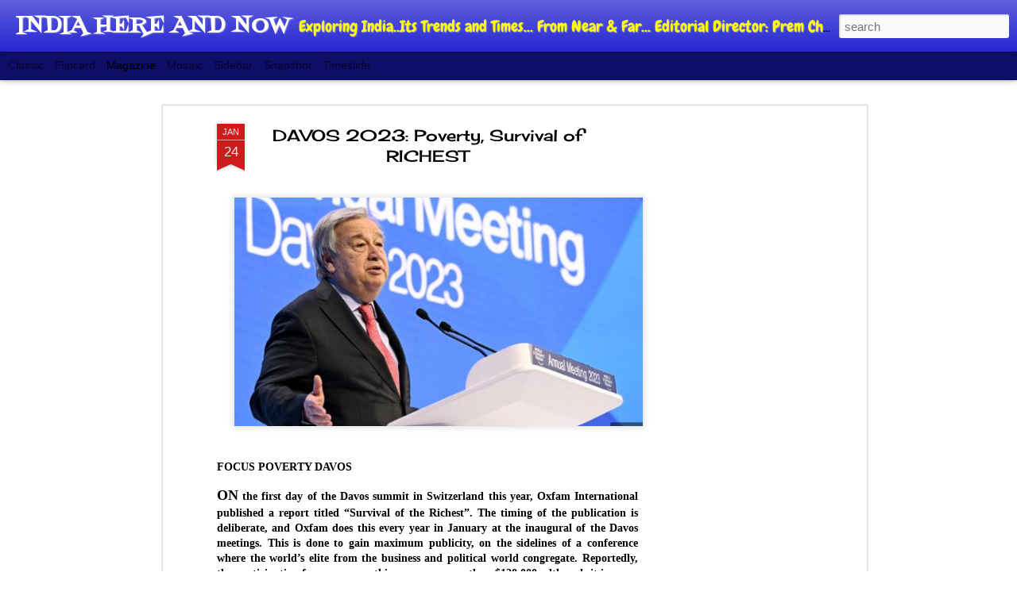

--- FILE ---
content_type: text/html; charset=UTF-8
request_url: https://www.indiahereandnow.com/2023/01/davos-2033-poverty-and-survival-of.html
body_size: 4732
content:
<!DOCTYPE html>
<html class='v2' dir='ltr' lang='en-GB'>
<head>
<link href='https://www.blogger.com/static/v1/widgets/335934321-css_bundle_v2.css' rel='stylesheet' type='text/css'/>
<meta content='text/html; charset=UTF-8' http-equiv='Content-Type'/>
<meta content='blogger' name='generator'/>
<link href='https://www.indiahereandnow.com/favicon.ico' rel='icon' type='image/x-icon'/>
<link href='https://www.indiahereandnow.com/2023/01/davos-2033-poverty-and-survival-of.html' rel='canonical'/>
<link rel="alternate" type="application/atom+xml" title="INDIA HERE AND NOW - Atom" href="https://www.indiahereandnow.com/feeds/posts/default" />
<link rel="alternate" type="application/rss+xml" title="INDIA HERE AND NOW - RSS" href="https://www.indiahereandnow.com/feeds/posts/default?alt=rss" />
<link rel="service.post" type="application/atom+xml" title="INDIA HERE AND NOW - Atom" href="https://www.blogger.com/feeds/2353582544592609273/posts/default" />

<link rel="alternate" type="application/atom+xml" title="INDIA HERE AND NOW - Atom" href="https://www.indiahereandnow.com/feeds/7563039936684991341/comments/default" />
<!--Can't find substitution for tag [blog.ieCssRetrofitLinks]-->
<link href='https://blogger.googleusercontent.com/img/b/R29vZ2xl/AVvXsEhv05YaryxsgUNajcogI8QnLFxSoWeGxOAuyYyAKZp8kxImkE_qNS2D4kW-FTSm0264IlqN727-K5-iBF8rkZXibD9axqikBGLWCk7hHYlX0u7sBVasEnBsb7oo_OQvcRqHjvHTCmBeFxIdXjVQFF038YLrpBPTTbdIgAze-ijvlFTvjUFOCx2v5XZU/w640-h358/areee.JPG' rel='image_src'/>
<meta content='https://www.indiahereandnow.com/2023/01/davos-2033-poverty-and-survival-of.html' property='og:url'/>
<meta content='DAVOS 2023: Poverty, Survival of RICHEST' property='og:title'/>
<meta content='India here and now' property='og:description'/>
<meta content='https://blogger.googleusercontent.com/img/b/R29vZ2xl/AVvXsEhv05YaryxsgUNajcogI8QnLFxSoWeGxOAuyYyAKZp8kxImkE_qNS2D4kW-FTSm0264IlqN727-K5-iBF8rkZXibD9axqikBGLWCk7hHYlX0u7sBVasEnBsb7oo_OQvcRqHjvHTCmBeFxIdXjVQFF038YLrpBPTTbdIgAze-ijvlFTvjUFOCx2v5XZU/w1200-h630-p-k-no-nu/areee.JPG' property='og:image'/>
<title>INDIA HERE AND NOW: DAVOS 2023: Poverty, Survival of RICHEST</title>
<meta content='!' name='fragment'/>
<meta content='dynamic' name='blogger-template'/>
<meta content='IE=9,chrome=1' http-equiv='X-UA-Compatible'/>
<meta content='initial-scale=1.0, maximum-scale=1.0, user-scalable=no, width=device-width' name='viewport'/>
<style type='text/css'>@font-face{font-family:'Cherry Cream Soda';font-style:normal;font-weight:400;font-display:swap;src:url(//fonts.gstatic.com/s/cherrycreamsoda/v21/UMBIrOxBrW6w2FFyi9paG0fdVdRciQd9A98ZD47H.woff2)format('woff2');unicode-range:U+0000-00FF,U+0131,U+0152-0153,U+02BB-02BC,U+02C6,U+02DA,U+02DC,U+0304,U+0308,U+0329,U+2000-206F,U+20AC,U+2122,U+2191,U+2193,U+2212,U+2215,U+FEFF,U+FFFD;}@font-face{font-family:'Chewy';font-style:normal;font-weight:400;font-display:swap;src:url(//fonts.gstatic.com/s/chewy/v18/uK_94ruUb-k-wn52KjI9OPec.woff2)format('woff2');unicode-range:U+0000-00FF,U+0131,U+0152-0153,U+02BB-02BC,U+02C6,U+02DA,U+02DC,U+0304,U+0308,U+0329,U+2000-206F,U+20AC,U+2122,U+2191,U+2193,U+2212,U+2215,U+FEFF,U+FFFD;}@font-face{font-family:'Fontdiner Swanky';font-style:normal;font-weight:400;font-display:swap;src:url(//fonts.gstatic.com/s/fontdinerswanky/v24/ijwOs4XgRNsiaI5-hcVb4hQgMvCD0uYVKwOs1to.woff2)format('woff2');unicode-range:U+0000-00FF,U+0131,U+0152-0153,U+02BB-02BC,U+02C6,U+02DA,U+02DC,U+0304,U+0308,U+0329,U+2000-206F,U+20AC,U+2122,U+2191,U+2193,U+2212,U+2215,U+FEFF,U+FFFD;}</style>
<style id='page-skin-1' type='text/css'><!--
/*-----------------------------------------------
Blogger Template Style
Name: Dynamic Views
----------------------------------------------- */
/* Variable definitions
====================
<Variable name="keycolor" description="Main Color" type="color" default="#ffffff"
variants="#2b256f,#00b2b4,#4ba976,#696f00,#b38f00,#f07300,#d0422c,#f37a86,#7b5341"/>
<Group description="Page">
<Variable name="page.text.font" description="Font" type="font"
default="'Helvetica Neue Light', HelveticaNeue-Light, 'Helvetica Neue', Helvetica, Arial, sans-serif"/>
<Variable name="page.text.color" description="Text Color" type="color"
default="#333333" variants="#333333"/>
<Variable name="body.background.color" description="Background Color" type="color"
default="#EEEEEE"
variants="#dfdfea,#d9f4f4,#e4f2eb,#e9ead9,#f4eed9,#fdead9,#f8e3e0,#fdebed,#ebe5e3"/>
</Group>
<Variable name="body.background" description="Body Background" type="background"
color="#EEEEEE" default="$(color) none repeat scroll top left"/>
<Group description="Header">
<Variable name="header.background.color" description="Background Color" type="color"
default="#F3F3F3" variants="#F3F3F3"/>
</Group>
<Group description="Header Bar">
<Variable name="primary.color" description="Background Color" type="color"
default="#333333" variants="#2b256f,#00b2b4,#4ba976,#696f00,#b38f00,#f07300,#d0422c,#f37a86,#7b5341"/>
<Variable name="menu.font" description="Font" type="font"
default="'Helvetica Neue Light', HelveticaNeue-Light, 'Helvetica Neue', Helvetica, Arial, sans-serif"/>
<Variable name="menu.text.color" description="Text Color" type="color"
default="#FFFFFF" variants="#FFFFFF"/>
</Group>
<Group description="Links">
<Variable name="link.font" description="Link Text" type="font"
default="'Helvetica Neue Light', HelveticaNeue-Light, 'Helvetica Neue', Helvetica, Arial, sans-serif"/>
<Variable name="link.color" description="Link Color" type="color"
default="#009EB8"
variants="#2b256f,#00b2b4,#4ba976,#696f00,#b38f00,#f07300,#d0422c,#f37a86,#7b5341"/>
<Variable name="link.hover.color" description="Link Hover Color" type="color"
default="#009EB8"
variants="#2b256f,#00b2b4,#4ba976,#696f00,#b38f00,#f07300,#d0422c,#f37a86,#7b5341"/>
<Variable name="link.visited.color" description="Link Visited Color" type="color"
default="#009EB8"
variants="#2b256f,#00b2b4,#4ba976,#696f00,#b38f00,#f07300,#d0422c,#f37a86,#7b5341"/>
</Group>
<Group description="Blog Title">
<Variable name="blog.title.font" description="Font" type="font"
default="'Helvetica Neue Light', HelveticaNeue-Light, 'Helvetica Neue', Helvetica, Arial, sans-serif"/>
<Variable name="blog.title.color" description="Color" type="color"
default="#555555" variants="#555555"/>
</Group>
<Group description="Blog Description">
<Variable name="blog.description.font" description="Font" type="font"
default="'Helvetica Neue Light', HelveticaNeue-Light, 'Helvetica Neue', Helvetica, Arial, sans-serif"/>
<Variable name="blog.description.color" description="Color" type="color"
default="#555555" variants="#555555"/>
</Group>
<Group description="Post Title">
<Variable name="post.title.font" description="Font" type="font"
default="'Helvetica Neue Light', HelveticaNeue-Light, 'Helvetica Neue', Helvetica, Arial, sans-serif"/>
<Variable name="post.title.color" description="Color" type="color"
default="#333333" variants="#333333"/>
</Group>
<Group description="Date Ribbon">
<Variable name="ribbon.color" description="Color" type="color"
default="#666666" variants="#2b256f,#00b2b4,#4ba976,#696f00,#b38f00,#f07300,#d0422c,#f37a86,#7b5341"/>
<Variable name="ribbon.hover.color" description="Hover Color" type="color"
default="#AD3A2B" variants="#AD3A2B"/>
</Group>
<Variable name="blitzview" description="Initial view type" type="string" default="sidebar"/>
*/
/* BEGIN CUT */
{
"font:Text": "'Helvetica Neue Light', HelveticaNeue-Light, 'Helvetica Neue', Helvetica, Arial, sans-serif",
"color:Text": "#000000",
"image:Background": "#EEEEEE none no-repeat scroll center center",
"color:Background": "#ffffff",
"color:Header Background": "#1b1bce",
"color:Primary": "#0e0e67",
"color:Menu Text": "#000000",
"font:Menu": "normal normal 100% 'Helvetica Neue Light', HelveticaNeue-Light, 'Helvetica Neue', Helvetica, Arial, sans-serif",
"font:Link": "'Helvetica Neue Light', HelveticaNeue-Light, 'Helvetica Neue', Helvetica, Arial, sans-serif",
"color:Link": "#869c00",
"color:Link Visited": "#869c00",
"color:Link Hover": "#869c00",
"font:Blog Title": "normal normal 100% Fontdiner Swanky",
"color:Blog Title": "#ffffff",
"font:Blog Description": "normal normal 80px Chewy",
"color:Blog Description": "#ffff00",
"font:Post Title": "normal normal 100% Cherry Cream Soda",
"color:Post Title": "#000000",
"color:Ribbon": "#ce1b1b",
"color:Ribbon Hover": "#35279e",
"view": "magazine"
}
/* END CUT */

--></style>
<style id='template-skin-1' type='text/css'><!--
body {
min-width: 1010px;
}
.column-center-outer {
margin-top: 46px;
}
.content-outer, .content-fauxcolumn-outer, .region-inner {
min-width: 1010px;
max-width: 1010px;
_width: 1010px;
}
.main-inner .columns {
padding-left: 0;
padding-right: 340px;
}
.main-inner .fauxcolumn-center-outer {
left: 0;
right: 340px;
/* IE6 does not respect left and right together */
_width: expression(this.parentNode.offsetWidth -
parseInt("0") -
parseInt("340px") + 'px');
}
.main-inner .fauxcolumn-left-outer {
width: 0;
}
.main-inner .fauxcolumn-right-outer {
width: 340px;
}
.main-inner .column-left-outer {
width: 0;
right: 100%;
margin-left: -0;
}
.main-inner .column-right-outer {
width: 340px;
margin-right: -340px;
}
#layout {
min-width: 0;
}
#layout .content-outer {
min-width: 0;
width: 800px;
}
#layout .region-inner {
min-width: 0;
width: auto;
}
--></style>
<script src='//www.blogblog.com/dynamicviews/6e0d22adcfa5abea/js/common.js' type='text/javascript'></script>
<script src='//www.blogblog.com/dynamicviews/6e0d22adcfa5abea/js/languages/lang__en_gb.js' type='text/javascript'></script>
<script src='//www.blogblog.com/dynamicviews/6e0d22adcfa5abea/js/magazine.js' type='text/javascript'></script>
<script src='//www.blogblog.com/dynamicviews/4224c15c4e7c9321/js/comments.js'></script>
<link href='https://www.blogger.com/dyn-css/authorization.css?targetBlogID=2353582544592609273&amp;zx=6ddbc2c8-6de5-4494-b6f0-fb49dd9f9949' media='none' onload='if(media!=&#39;all&#39;)media=&#39;all&#39;' rel='stylesheet'/><noscript><link href='https://www.blogger.com/dyn-css/authorization.css?targetBlogID=2353582544592609273&amp;zx=6ddbc2c8-6de5-4494-b6f0-fb49dd9f9949' rel='stylesheet'/></noscript>
<meta name='google-adsense-platform-account' content='ca-host-pub-1556223355139109'/>
<meta name='google-adsense-platform-domain' content='blogspot.com'/>

<!-- data-ad-client=ca-pub-1214229245058563 -->

</head>
<body class='variant-magazine'>
<div class='content'>
<div class='content-outer'>
<div class='fauxborder-left content-fauxborder-left'>
<div class='content-inner'>
<div class='main-outer'>
<div class='fauxborder-left main-fauxborder-left'>
<div class='region-inner main-inner'>
<div class='columns fauxcolumns'>
<div class='column-center-outer'>
<div class='column-center-inner'>
<div class='main section' id='main'>
</div>
</div>
</div>
<div class='column-right-outer'>
<div class='column-right-inner'>
<aside>
<div class='sidebar section' id='sidebar-right-1'>
</div>
</aside>
</div>
</div>
<div style='clear: both'></div>
</div>
</div>
</div>
</div>
</div>
</div>
</div>
</div>
<script language='javascript' type='text/javascript'>
        window.onload = function() {
          blogger.ui().configure().view();
        };
      </script>

<script type="text/javascript" src="https://www.blogger.com/static/v1/widgets/2028843038-widgets.js"></script>
<script type='text/javascript'>
window['__wavt'] = 'AOuZoY5wPKI7jey9sR8dm_Y0P6TmL3ufLA:1768960834838';_WidgetManager._Init('//www.blogger.com/rearrange?blogID\x3d2353582544592609273','//www.indiahereandnow.com/2023/01/davos-2033-poverty-and-survival-of.html','2353582544592609273');
_WidgetManager._SetDataContext([{'name': 'blog', 'data': {'blogId': '2353582544592609273', 'title': 'INDIA HERE AND NOW', 'url': 'https://www.indiahereandnow.com/2023/01/davos-2033-poverty-and-survival-of.html', 'canonicalUrl': 'https://www.indiahereandnow.com/2023/01/davos-2033-poverty-and-survival-of.html', 'homepageUrl': 'https://www.indiahereandnow.com/', 'searchUrl': 'https://www.indiahereandnow.com/search', 'canonicalHomepageUrl': 'https://www.indiahereandnow.com/', 'blogspotFaviconUrl': 'https://www.indiahereandnow.com/favicon.ico', 'bloggerUrl': 'https://www.blogger.com', 'hasCustomDomain': true, 'httpsEnabled': true, 'enabledCommentProfileImages': true, 'gPlusViewType': 'FILTERED_POSTMOD', 'adultContent': false, 'analyticsAccountNumber': '', 'encoding': 'UTF-8', 'locale': 'en-GB', 'localeUnderscoreDelimited': 'en_gb', 'languageDirection': 'ltr', 'isPrivate': false, 'isMobile': false, 'isMobileRequest': false, 'mobileClass': '', 'isPrivateBlog': false, 'isDynamicViewsAvailable': true, 'feedLinks': '\x3clink rel\x3d\x22alternate\x22 type\x3d\x22application/atom+xml\x22 title\x3d\x22INDIA HERE AND NOW - Atom\x22 href\x3d\x22https://www.indiahereandnow.com/feeds/posts/default\x22 /\x3e\n\x3clink rel\x3d\x22alternate\x22 type\x3d\x22application/rss+xml\x22 title\x3d\x22INDIA HERE AND NOW - RSS\x22 href\x3d\x22https://www.indiahereandnow.com/feeds/posts/default?alt\x3drss\x22 /\x3e\n\x3clink rel\x3d\x22service.post\x22 type\x3d\x22application/atom+xml\x22 title\x3d\x22INDIA HERE AND NOW - Atom\x22 href\x3d\x22https://www.blogger.com/feeds/2353582544592609273/posts/default\x22 /\x3e\n\n\x3clink rel\x3d\x22alternate\x22 type\x3d\x22application/atom+xml\x22 title\x3d\x22INDIA HERE AND NOW - Atom\x22 href\x3d\x22https://www.indiahereandnow.com/feeds/7563039936684991341/comments/default\x22 /\x3e\n', 'meTag': '', 'adsenseClientId': 'ca-pub-1214229245058563', 'adsenseHostId': 'ca-host-pub-1556223355139109', 'adsenseHasAds': true, 'adsenseAutoAds': false, 'boqCommentIframeForm': true, 'loginRedirectParam': '', 'view': '', 'dynamicViewsCommentsSrc': '//www.blogblog.com/dynamicviews/4224c15c4e7c9321/js/comments.js', 'dynamicViewsScriptSrc': '//www.blogblog.com/dynamicviews/6e0d22adcfa5abea', 'plusOneApiSrc': 'https://apis.google.com/js/platform.js', 'disableGComments': true, 'interstitialAccepted': false, 'sharing': {'platforms': [{'name': 'Get link', 'key': 'link', 'shareMessage': 'Get link', 'target': ''}, {'name': 'Facebook', 'key': 'facebook', 'shareMessage': 'Share to Facebook', 'target': 'facebook'}, {'name': 'BlogThis!', 'key': 'blogThis', 'shareMessage': 'BlogThis!', 'target': 'blog'}, {'name': 'X', 'key': 'twitter', 'shareMessage': 'Share to X', 'target': 'twitter'}, {'name': 'Pinterest', 'key': 'pinterest', 'shareMessage': 'Share to Pinterest', 'target': 'pinterest'}, {'name': 'Email', 'key': 'email', 'shareMessage': 'Email', 'target': 'email'}], 'disableGooglePlus': true, 'googlePlusShareButtonWidth': 0, 'googlePlusBootstrap': '\x3cscript type\x3d\x22text/javascript\x22\x3ewindow.___gcfg \x3d {\x27lang\x27: \x27en_GB\x27};\x3c/script\x3e'}, 'hasCustomJumpLinkMessage': false, 'jumpLinkMessage': 'Read more', 'pageType': 'item', 'postId': '7563039936684991341', 'postImageThumbnailUrl': 'https://blogger.googleusercontent.com/img/b/R29vZ2xl/AVvXsEhv05YaryxsgUNajcogI8QnLFxSoWeGxOAuyYyAKZp8kxImkE_qNS2D4kW-FTSm0264IlqN727-K5-iBF8rkZXibD9axqikBGLWCk7hHYlX0u7sBVasEnBsb7oo_OQvcRqHjvHTCmBeFxIdXjVQFF038YLrpBPTTbdIgAze-ijvlFTvjUFOCx2v5XZU/s72-w640-c-h358/areee.JPG', 'postImageUrl': 'https://blogger.googleusercontent.com/img/b/R29vZ2xl/AVvXsEhv05YaryxsgUNajcogI8QnLFxSoWeGxOAuyYyAKZp8kxImkE_qNS2D4kW-FTSm0264IlqN727-K5-iBF8rkZXibD9axqikBGLWCk7hHYlX0u7sBVasEnBsb7oo_OQvcRqHjvHTCmBeFxIdXjVQFF038YLrpBPTTbdIgAze-ijvlFTvjUFOCx2v5XZU/w640-h358/areee.JPG', 'pageName': 'DAVOS 2023: Poverty, Survival of RICHEST', 'pageTitle': 'INDIA HERE AND NOW: DAVOS 2023: Poverty, Survival of RICHEST', 'metaDescription': ''}}, {'name': 'features', 'data': {}}, {'name': 'messages', 'data': {'edit': 'Edit', 'linkCopiedToClipboard': 'Link copied to clipboard', 'ok': 'Ok', 'postLink': 'Post link'}}, {'name': 'skin', 'data': {'vars': {'link_color': '#869c00', 'post_title_color': '#000000', 'blog_description_font': 'normal normal 80px Chewy', 'body_background_color': '#ffffff', 'ribbon_color': '#ce1b1b', 'body_background': '#EEEEEE none no-repeat scroll center center', 'blitzview': 'magazine', 'link_visited_color': '#869c00', 'link_hover_color': '#869c00', 'header_background_color': '#1b1bce', 'keycolor': '#dadadc', 'page_text_font': '\x27Helvetica Neue Light\x27, HelveticaNeue-Light, \x27Helvetica Neue\x27, Helvetica, Arial, sans-serif', 'blog_title_color': '#ffffff', 'ribbon_hover_color': '#35279e', 'blog_title_font': 'normal normal 100% Fontdiner Swanky', 'link_font': '\x27Helvetica Neue Light\x27, HelveticaNeue-Light, \x27Helvetica Neue\x27, Helvetica, Arial, sans-serif', 'menu_font': 'normal normal 100% \x27Helvetica Neue Light\x27, HelveticaNeue-Light, \x27Helvetica Neue\x27, Helvetica, Arial, sans-serif', 'primary_color': '#0e0e67', 'page_text_color': '#000000', 'post_title_font': 'normal normal 100% Cherry Cream Soda', 'blog_description_color': '#ffff00', 'menu_text_color': '#000000'}, 'override': '', 'url': 'blitz.css'}}, {'name': 'template', 'data': {'name': 'Dynamic Views', 'localizedName': 'Dynamic Views', 'isResponsive': false, 'isAlternateRendering': false, 'isCustom': false, 'variant': 'magazine', 'variantId': 'magazine'}}, {'name': 'view', 'data': {'classic': {'name': 'classic', 'url': '?view\x3dclassic'}, 'flipcard': {'name': 'flipcard', 'url': '?view\x3dflipcard'}, 'magazine': {'name': 'magazine', 'url': '?view\x3dmagazine'}, 'mosaic': {'name': 'mosaic', 'url': '?view\x3dmosaic'}, 'sidebar': {'name': 'sidebar', 'url': '?view\x3dsidebar'}, 'snapshot': {'name': 'snapshot', 'url': '?view\x3dsnapshot'}, 'timeslide': {'name': 'timeslide', 'url': '?view\x3dtimeslide'}, 'isMobile': false, 'title': 'DAVOS 2023: Poverty, Survival of RICHEST', 'description': 'India here and now', 'featuredImage': 'https://blogger.googleusercontent.com/img/b/R29vZ2xl/AVvXsEhv05YaryxsgUNajcogI8QnLFxSoWeGxOAuyYyAKZp8kxImkE_qNS2D4kW-FTSm0264IlqN727-K5-iBF8rkZXibD9axqikBGLWCk7hHYlX0u7sBVasEnBsb7oo_OQvcRqHjvHTCmBeFxIdXjVQFF038YLrpBPTTbdIgAze-ijvlFTvjUFOCx2v5XZU/w640-h358/areee.JPG', 'url': 'https://www.indiahereandnow.com/2023/01/davos-2033-poverty-and-survival-of.html', 'type': 'item', 'isSingleItem': true, 'isMultipleItems': false, 'isError': false, 'isPage': false, 'isPost': true, 'isHomepage': false, 'isArchive': false, 'isLabelSearch': false, 'postId': 7563039936684991341}}]);
_WidgetManager._RegisterWidget('_BlogView', new _WidgetInfo('Blog1', 'main', document.getElementById('Blog1'), {'cmtInteractionsEnabled': false, 'lightboxEnabled': true, 'lightboxModuleUrl': 'https://www.blogger.com/static/v1/jsbin/1887219187-lbx__en_gb.js', 'lightboxCssUrl': 'https://www.blogger.com/static/v1/v-css/828616780-lightbox_bundle.css'}, 'displayModeFull'));
_WidgetManager._RegisterWidget('_AdSenseView', new _WidgetInfo('AdSense2', 'sidebar-right-1', document.getElementById('AdSense2'), {}, 'displayModeFull'));
_WidgetManager._RegisterWidget('_AdSenseView', new _WidgetInfo('AdSense1', 'sidebar-right-1', document.getElementById('AdSense1'), {}, 'displayModeFull'));
_WidgetManager._RegisterWidget('_BlogSearchView', new _WidgetInfo('BlogSearch1', 'sidebar-right-1', document.getElementById('BlogSearch1'), {}, 'displayModeFull'));
_WidgetManager._RegisterWidget('_NavbarView', new _WidgetInfo('Navbar1', 'sidebar-right-1', document.getElementById('Navbar1'), {}, 'displayModeFull'));
</script>
</body>
</html>

--- FILE ---
content_type: text/html; charset=utf-8
request_url: https://www.google.com/recaptcha/api2/aframe
body_size: 269
content:
<!DOCTYPE HTML><html><head><meta http-equiv="content-type" content="text/html; charset=UTF-8"></head><body><script nonce="BXOGfFbGOvxXqL_dgBytUA">/** Anti-fraud and anti-abuse applications only. See google.com/recaptcha */ try{var clients={'sodar':'https://pagead2.googlesyndication.com/pagead/sodar?'};window.addEventListener("message",function(a){try{if(a.source===window.parent){var b=JSON.parse(a.data);var c=clients[b['id']];if(c){var d=document.createElement('img');d.src=c+b['params']+'&rc='+(localStorage.getItem("rc::a")?sessionStorage.getItem("rc::b"):"");window.document.body.appendChild(d);sessionStorage.setItem("rc::e",parseInt(sessionStorage.getItem("rc::e")||0)+1);localStorage.setItem("rc::h",'1768960837645');}}}catch(b){}});window.parent.postMessage("_grecaptcha_ready", "*");}catch(b){}</script></body></html>